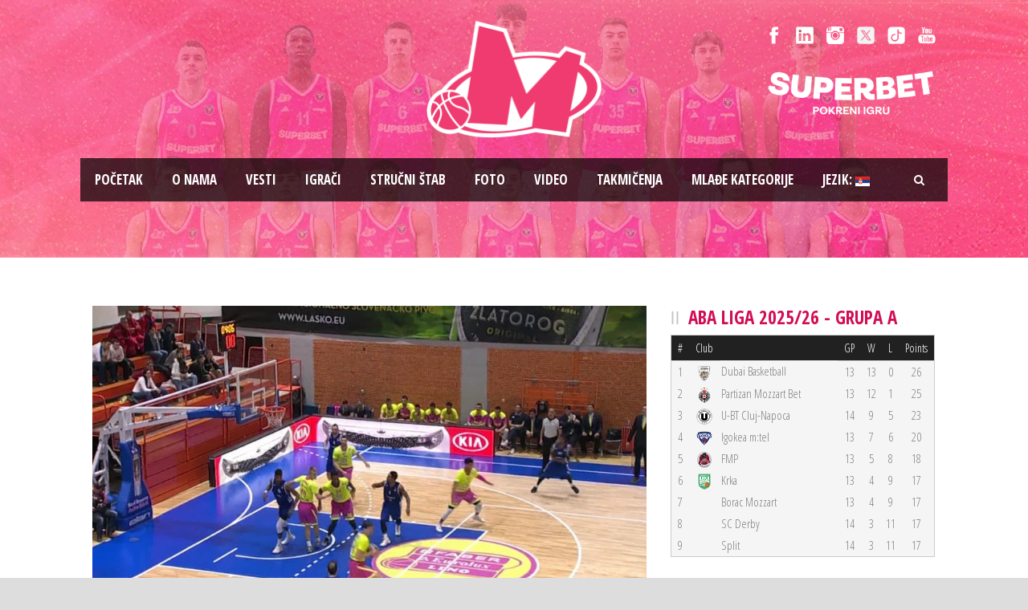

--- FILE ---
content_type: text/html; charset=UTF-8
request_url: https://www.bcmegabasket.net/2016/11/19/aba-liga-201617-highlights-round-10-mega-leks-mornar-19-11-2016/
body_size: 11654
content:
<!DOCTYPE html>
<!--[if IE 7]><html class="ie ie7 ltie8 ltie9"  prefix="og: http://ogp.me/ns#"><![endif]-->
<!--[if IE 8]><html class="ie ie8 ltie9"  prefix="og: http://ogp.me/ns#"><![endif]-->
<!--[if !(IE 7) | !(IE 8)  ]><!-->
<html  prefix="og: http://ogp.me/ns#">
<!--<![endif]-->

<head>
	<meta charset="UTF-8" />
	<meta name="viewport" content="initial-scale = 1.0" />	<title>Košarkaški klub Mega Superbet   &raquo; ABA Liga 2016/17 highlights, Round 10: Mega Leks &#8211; Mornar (19.11.2016)</title>
	<link rel="pingback" href="https://www.bcmegabasket.net/2016/11/19/aba-liga-201617-highlights-round-10-mega-leks-mornar-19-11-2016/" />
	
	<meta name='robots' content='max-image-preview:large' />
	<style>img:is([sizes="auto" i], [sizes^="auto," i]) { contain-intrinsic-size: 3000px 1500px }</style>
	<link rel='dns-prefetch' href='//fonts.googleapis.com' />
<link rel="alternate" type="application/rss+xml" title="Košarkaški klub Mega Superbet &raquo; dovod" href="https://www.bcmegabasket.net/feed/" />
<script type="text/javascript">
/* <![CDATA[ */
window._wpemojiSettings = {"baseUrl":"https:\/\/s.w.org\/images\/core\/emoji\/15.0.3\/72x72\/","ext":".png","svgUrl":"https:\/\/s.w.org\/images\/core\/emoji\/15.0.3\/svg\/","svgExt":".svg","source":{"concatemoji":"https:\/\/www.bcmegabasket.net\/wp-includes\/js\/wp-emoji-release.min.js?ver=6.7.4"}};
/*! This file is auto-generated */
!function(i,n){var o,s,e;function c(e){try{var t={supportTests:e,timestamp:(new Date).valueOf()};sessionStorage.setItem(o,JSON.stringify(t))}catch(e){}}function p(e,t,n){e.clearRect(0,0,e.canvas.width,e.canvas.height),e.fillText(t,0,0);var t=new Uint32Array(e.getImageData(0,0,e.canvas.width,e.canvas.height).data),r=(e.clearRect(0,0,e.canvas.width,e.canvas.height),e.fillText(n,0,0),new Uint32Array(e.getImageData(0,0,e.canvas.width,e.canvas.height).data));return t.every(function(e,t){return e===r[t]})}function u(e,t,n){switch(t){case"flag":return n(e,"\ud83c\udff3\ufe0f\u200d\u26a7\ufe0f","\ud83c\udff3\ufe0f\u200b\u26a7\ufe0f")?!1:!n(e,"\ud83c\uddfa\ud83c\uddf3","\ud83c\uddfa\u200b\ud83c\uddf3")&&!n(e,"\ud83c\udff4\udb40\udc67\udb40\udc62\udb40\udc65\udb40\udc6e\udb40\udc67\udb40\udc7f","\ud83c\udff4\u200b\udb40\udc67\u200b\udb40\udc62\u200b\udb40\udc65\u200b\udb40\udc6e\u200b\udb40\udc67\u200b\udb40\udc7f");case"emoji":return!n(e,"\ud83d\udc26\u200d\u2b1b","\ud83d\udc26\u200b\u2b1b")}return!1}function f(e,t,n){var r="undefined"!=typeof WorkerGlobalScope&&self instanceof WorkerGlobalScope?new OffscreenCanvas(300,150):i.createElement("canvas"),a=r.getContext("2d",{willReadFrequently:!0}),o=(a.textBaseline="top",a.font="600 32px Arial",{});return e.forEach(function(e){o[e]=t(a,e,n)}),o}function t(e){var t=i.createElement("script");t.src=e,t.defer=!0,i.head.appendChild(t)}"undefined"!=typeof Promise&&(o="wpEmojiSettingsSupports",s=["flag","emoji"],n.supports={everything:!0,everythingExceptFlag:!0},e=new Promise(function(e){i.addEventListener("DOMContentLoaded",e,{once:!0})}),new Promise(function(t){var n=function(){try{var e=JSON.parse(sessionStorage.getItem(o));if("object"==typeof e&&"number"==typeof e.timestamp&&(new Date).valueOf()<e.timestamp+604800&&"object"==typeof e.supportTests)return e.supportTests}catch(e){}return null}();if(!n){if("undefined"!=typeof Worker&&"undefined"!=typeof OffscreenCanvas&&"undefined"!=typeof URL&&URL.createObjectURL&&"undefined"!=typeof Blob)try{var e="postMessage("+f.toString()+"("+[JSON.stringify(s),u.toString(),p.toString()].join(",")+"));",r=new Blob([e],{type:"text/javascript"}),a=new Worker(URL.createObjectURL(r),{name:"wpTestEmojiSupports"});return void(a.onmessage=function(e){c(n=e.data),a.terminate(),t(n)})}catch(e){}c(n=f(s,u,p))}t(n)}).then(function(e){for(var t in e)n.supports[t]=e[t],n.supports.everything=n.supports.everything&&n.supports[t],"flag"!==t&&(n.supports.everythingExceptFlag=n.supports.everythingExceptFlag&&n.supports[t]);n.supports.everythingExceptFlag=n.supports.everythingExceptFlag&&!n.supports.flag,n.DOMReady=!1,n.readyCallback=function(){n.DOMReady=!0}}).then(function(){return e}).then(function(){var e;n.supports.everything||(n.readyCallback(),(e=n.source||{}).concatemoji?t(e.concatemoji):e.wpemoji&&e.twemoji&&(t(e.twemoji),t(e.wpemoji)))}))}((window,document),window._wpemojiSettings);
/* ]]> */
</script>
<style id='wp-emoji-styles-inline-css' type='text/css'>

	img.wp-smiley, img.emoji {
		display: inline !important;
		border: none !important;
		box-shadow: none !important;
		height: 1em !important;
		width: 1em !important;
		margin: 0 0.07em !important;
		vertical-align: -0.1em !important;
		background: none !important;
		padding: 0 !important;
	}
</style>
<link rel='stylesheet' id='wp-block-library-css' href='https://www.bcmegabasket.net/wp-includes/css/dist/block-library/style.min.css?ver=6.7.4' type='text/css' media='all' />
<style id='classic-theme-styles-inline-css' type='text/css'>
/*! This file is auto-generated */
.wp-block-button__link{color:#fff;background-color:#32373c;border-radius:9999px;box-shadow:none;text-decoration:none;padding:calc(.667em + 2px) calc(1.333em + 2px);font-size:1.125em}.wp-block-file__button{background:#32373c;color:#fff;text-decoration:none}
</style>
<style id='global-styles-inline-css' type='text/css'>
:root{--wp--preset--aspect-ratio--square: 1;--wp--preset--aspect-ratio--4-3: 4/3;--wp--preset--aspect-ratio--3-4: 3/4;--wp--preset--aspect-ratio--3-2: 3/2;--wp--preset--aspect-ratio--2-3: 2/3;--wp--preset--aspect-ratio--16-9: 16/9;--wp--preset--aspect-ratio--9-16: 9/16;--wp--preset--color--black: #000000;--wp--preset--color--cyan-bluish-gray: #abb8c3;--wp--preset--color--white: #ffffff;--wp--preset--color--pale-pink: #f78da7;--wp--preset--color--vivid-red: #cf2e2e;--wp--preset--color--luminous-vivid-orange: #ff6900;--wp--preset--color--luminous-vivid-amber: #fcb900;--wp--preset--color--light-green-cyan: #7bdcb5;--wp--preset--color--vivid-green-cyan: #00d084;--wp--preset--color--pale-cyan-blue: #8ed1fc;--wp--preset--color--vivid-cyan-blue: #0693e3;--wp--preset--color--vivid-purple: #9b51e0;--wp--preset--gradient--vivid-cyan-blue-to-vivid-purple: linear-gradient(135deg,rgba(6,147,227,1) 0%,rgb(155,81,224) 100%);--wp--preset--gradient--light-green-cyan-to-vivid-green-cyan: linear-gradient(135deg,rgb(122,220,180) 0%,rgb(0,208,130) 100%);--wp--preset--gradient--luminous-vivid-amber-to-luminous-vivid-orange: linear-gradient(135deg,rgba(252,185,0,1) 0%,rgba(255,105,0,1) 100%);--wp--preset--gradient--luminous-vivid-orange-to-vivid-red: linear-gradient(135deg,rgba(255,105,0,1) 0%,rgb(207,46,46) 100%);--wp--preset--gradient--very-light-gray-to-cyan-bluish-gray: linear-gradient(135deg,rgb(238,238,238) 0%,rgb(169,184,195) 100%);--wp--preset--gradient--cool-to-warm-spectrum: linear-gradient(135deg,rgb(74,234,220) 0%,rgb(151,120,209) 20%,rgb(207,42,186) 40%,rgb(238,44,130) 60%,rgb(251,105,98) 80%,rgb(254,248,76) 100%);--wp--preset--gradient--blush-light-purple: linear-gradient(135deg,rgb(255,206,236) 0%,rgb(152,150,240) 100%);--wp--preset--gradient--blush-bordeaux: linear-gradient(135deg,rgb(254,205,165) 0%,rgb(254,45,45) 50%,rgb(107,0,62) 100%);--wp--preset--gradient--luminous-dusk: linear-gradient(135deg,rgb(255,203,112) 0%,rgb(199,81,192) 50%,rgb(65,88,208) 100%);--wp--preset--gradient--pale-ocean: linear-gradient(135deg,rgb(255,245,203) 0%,rgb(182,227,212) 50%,rgb(51,167,181) 100%);--wp--preset--gradient--electric-grass: linear-gradient(135deg,rgb(202,248,128) 0%,rgb(113,206,126) 100%);--wp--preset--gradient--midnight: linear-gradient(135deg,rgb(2,3,129) 0%,rgb(40,116,252) 100%);--wp--preset--font-size--small: 13px;--wp--preset--font-size--medium: 20px;--wp--preset--font-size--large: 36px;--wp--preset--font-size--x-large: 42px;--wp--preset--spacing--20: 0.44rem;--wp--preset--spacing--30: 0.67rem;--wp--preset--spacing--40: 1rem;--wp--preset--spacing--50: 1.5rem;--wp--preset--spacing--60: 2.25rem;--wp--preset--spacing--70: 3.38rem;--wp--preset--spacing--80: 5.06rem;--wp--preset--shadow--natural: 6px 6px 9px rgba(0, 0, 0, 0.2);--wp--preset--shadow--deep: 12px 12px 50px rgba(0, 0, 0, 0.4);--wp--preset--shadow--sharp: 6px 6px 0px rgba(0, 0, 0, 0.2);--wp--preset--shadow--outlined: 6px 6px 0px -3px rgba(255, 255, 255, 1), 6px 6px rgba(0, 0, 0, 1);--wp--preset--shadow--crisp: 6px 6px 0px rgba(0, 0, 0, 1);}:where(.is-layout-flex){gap: 0.5em;}:where(.is-layout-grid){gap: 0.5em;}body .is-layout-flex{display: flex;}.is-layout-flex{flex-wrap: wrap;align-items: center;}.is-layout-flex > :is(*, div){margin: 0;}body .is-layout-grid{display: grid;}.is-layout-grid > :is(*, div){margin: 0;}:where(.wp-block-columns.is-layout-flex){gap: 2em;}:where(.wp-block-columns.is-layout-grid){gap: 2em;}:where(.wp-block-post-template.is-layout-flex){gap: 1.25em;}:where(.wp-block-post-template.is-layout-grid){gap: 1.25em;}.has-black-color{color: var(--wp--preset--color--black) !important;}.has-cyan-bluish-gray-color{color: var(--wp--preset--color--cyan-bluish-gray) !important;}.has-white-color{color: var(--wp--preset--color--white) !important;}.has-pale-pink-color{color: var(--wp--preset--color--pale-pink) !important;}.has-vivid-red-color{color: var(--wp--preset--color--vivid-red) !important;}.has-luminous-vivid-orange-color{color: var(--wp--preset--color--luminous-vivid-orange) !important;}.has-luminous-vivid-amber-color{color: var(--wp--preset--color--luminous-vivid-amber) !important;}.has-light-green-cyan-color{color: var(--wp--preset--color--light-green-cyan) !important;}.has-vivid-green-cyan-color{color: var(--wp--preset--color--vivid-green-cyan) !important;}.has-pale-cyan-blue-color{color: var(--wp--preset--color--pale-cyan-blue) !important;}.has-vivid-cyan-blue-color{color: var(--wp--preset--color--vivid-cyan-blue) !important;}.has-vivid-purple-color{color: var(--wp--preset--color--vivid-purple) !important;}.has-black-background-color{background-color: var(--wp--preset--color--black) !important;}.has-cyan-bluish-gray-background-color{background-color: var(--wp--preset--color--cyan-bluish-gray) !important;}.has-white-background-color{background-color: var(--wp--preset--color--white) !important;}.has-pale-pink-background-color{background-color: var(--wp--preset--color--pale-pink) !important;}.has-vivid-red-background-color{background-color: var(--wp--preset--color--vivid-red) !important;}.has-luminous-vivid-orange-background-color{background-color: var(--wp--preset--color--luminous-vivid-orange) !important;}.has-luminous-vivid-amber-background-color{background-color: var(--wp--preset--color--luminous-vivid-amber) !important;}.has-light-green-cyan-background-color{background-color: var(--wp--preset--color--light-green-cyan) !important;}.has-vivid-green-cyan-background-color{background-color: var(--wp--preset--color--vivid-green-cyan) !important;}.has-pale-cyan-blue-background-color{background-color: var(--wp--preset--color--pale-cyan-blue) !important;}.has-vivid-cyan-blue-background-color{background-color: var(--wp--preset--color--vivid-cyan-blue) !important;}.has-vivid-purple-background-color{background-color: var(--wp--preset--color--vivid-purple) !important;}.has-black-border-color{border-color: var(--wp--preset--color--black) !important;}.has-cyan-bluish-gray-border-color{border-color: var(--wp--preset--color--cyan-bluish-gray) !important;}.has-white-border-color{border-color: var(--wp--preset--color--white) !important;}.has-pale-pink-border-color{border-color: var(--wp--preset--color--pale-pink) !important;}.has-vivid-red-border-color{border-color: var(--wp--preset--color--vivid-red) !important;}.has-luminous-vivid-orange-border-color{border-color: var(--wp--preset--color--luminous-vivid-orange) !important;}.has-luminous-vivid-amber-border-color{border-color: var(--wp--preset--color--luminous-vivid-amber) !important;}.has-light-green-cyan-border-color{border-color: var(--wp--preset--color--light-green-cyan) !important;}.has-vivid-green-cyan-border-color{border-color: var(--wp--preset--color--vivid-green-cyan) !important;}.has-pale-cyan-blue-border-color{border-color: var(--wp--preset--color--pale-cyan-blue) !important;}.has-vivid-cyan-blue-border-color{border-color: var(--wp--preset--color--vivid-cyan-blue) !important;}.has-vivid-purple-border-color{border-color: var(--wp--preset--color--vivid-purple) !important;}.has-vivid-cyan-blue-to-vivid-purple-gradient-background{background: var(--wp--preset--gradient--vivid-cyan-blue-to-vivid-purple) !important;}.has-light-green-cyan-to-vivid-green-cyan-gradient-background{background: var(--wp--preset--gradient--light-green-cyan-to-vivid-green-cyan) !important;}.has-luminous-vivid-amber-to-luminous-vivid-orange-gradient-background{background: var(--wp--preset--gradient--luminous-vivid-amber-to-luminous-vivid-orange) !important;}.has-luminous-vivid-orange-to-vivid-red-gradient-background{background: var(--wp--preset--gradient--luminous-vivid-orange-to-vivid-red) !important;}.has-very-light-gray-to-cyan-bluish-gray-gradient-background{background: var(--wp--preset--gradient--very-light-gray-to-cyan-bluish-gray) !important;}.has-cool-to-warm-spectrum-gradient-background{background: var(--wp--preset--gradient--cool-to-warm-spectrum) !important;}.has-blush-light-purple-gradient-background{background: var(--wp--preset--gradient--blush-light-purple) !important;}.has-blush-bordeaux-gradient-background{background: var(--wp--preset--gradient--blush-bordeaux) !important;}.has-luminous-dusk-gradient-background{background: var(--wp--preset--gradient--luminous-dusk) !important;}.has-pale-ocean-gradient-background{background: var(--wp--preset--gradient--pale-ocean) !important;}.has-electric-grass-gradient-background{background: var(--wp--preset--gradient--electric-grass) !important;}.has-midnight-gradient-background{background: var(--wp--preset--gradient--midnight) !important;}.has-small-font-size{font-size: var(--wp--preset--font-size--small) !important;}.has-medium-font-size{font-size: var(--wp--preset--font-size--medium) !important;}.has-large-font-size{font-size: var(--wp--preset--font-size--large) !important;}.has-x-large-font-size{font-size: var(--wp--preset--font-size--x-large) !important;}
:where(.wp-block-post-template.is-layout-flex){gap: 1.25em;}:where(.wp-block-post-template.is-layout-grid){gap: 1.25em;}
:where(.wp-block-columns.is-layout-flex){gap: 2em;}:where(.wp-block-columns.is-layout-grid){gap: 2em;}
:root :where(.wp-block-pullquote){font-size: 1.5em;line-height: 1.6;}
</style>
<link rel='stylesheet' id='ctf_styles-css' href='https://www.bcmegabasket.net/wp-content/plugins/custom-twitter-feeds/css/ctf-styles.min.css?ver=2.3.1' type='text/css' media='all' />
<link rel='stylesheet' id='rotatingtweets-css' href='https://www.bcmegabasket.net/wp-content/plugins/rotatingtweets/css/style.css?ver=6.7.4' type='text/css' media='all' />
<link rel='stylesheet' id='style-css' href='https://www.bcmegabasket.net/wp-content/themes/realsoccer/style.css?ver=6.7.4' type='text/css' media='all' />
<link rel='stylesheet' id='Open-Sans-Condensed-google-font-css' href='https://fonts.googleapis.com/css?family=Open+Sans+Condensed%3A300%2C300italic%2C700&#038;subset=greek%2Ccyrillic-ext%2Ccyrillic%2Clatin%2Clatin-ext%2Cvietnamese%2Cgreek-ext&#038;ver=6.7.4' type='text/css' media='all' />
<link rel='stylesheet' id='Open-Sans-google-font-css' href='https://fonts.googleapis.com/css?family=Open+Sans%3A300%2C300italic%2Cregular%2Citalic%2C600%2C600italic%2C700%2C700italic%2C800%2C800italic&#038;subset=greek%2Ccyrillic-ext%2Ccyrillic%2Clatin%2Clatin-ext%2Cvietnamese%2Cgreek-ext&#038;ver=6.7.4' type='text/css' media='all' />
<link rel='stylesheet' id='superfish-css' href='https://www.bcmegabasket.net/wp-content/themes/realsoccer/plugins/superfish/css/superfish.css?ver=6.7.4' type='text/css' media='all' />
<link rel='stylesheet' id='dlmenu-css' href='https://www.bcmegabasket.net/wp-content/themes/realsoccer/plugins/dl-menu/component.css?ver=6.7.4' type='text/css' media='all' />
<link rel='stylesheet' id='font-awesome-css' href='https://www.bcmegabasket.net/wp-content/themes/realsoccer/plugins/font-awesome/css/font-awesome.min.css?ver=6.7.4' type='text/css' media='all' />
<!--[if lt IE 8]>
<link rel='stylesheet' id='font-awesome-ie7-css' href='https://www.bcmegabasket.net/wp-content/themes/realsoccer/plugins/font-awesome/css/font-awesome-ie7.min.css?ver=6.7.4' type='text/css' media='all' />
<![endif]-->
<link rel='stylesheet' id='style-responsive-css' href='https://www.bcmegabasket.net/wp-content/themes/realsoccer/stylesheet/style-responsive.css?ver=6.7.4' type='text/css' media='all' />
<link rel='stylesheet' id='style-custom-css' href='https://www.bcmegabasket.net/wp-content/themes/realsoccer/stylesheet/style-custom.css?ver=6.7.4' type='text/css' media='all' />
<link rel='stylesheet' id='tablepress-default-css' href='https://www.bcmegabasket.net/wp-content/plugins/tablepress/css/build/default.css?ver=3.2.5' type='text/css' media='all' />
<link rel='stylesheet' id='ms-main-css' href='https://www.bcmegabasket.net/wp-content/plugins/masterslider/public/assets/css/masterslider.main.css?ver=3.2.11' type='text/css' media='all' />
<link rel='stylesheet' id='ms-custom-css' href='https://www.bcmegabasket.net/wp-content/uploads/masterslider/custom.css?ver=5.3' type='text/css' media='all' />
<script type="text/javascript" src="https://www.bcmegabasket.net/wp-includes/js/jquery/jquery.min.js?ver=3.7.1" id="jquery-core-js"></script>
<link rel="https://api.w.org/" href="https://www.bcmegabasket.net/wp-json/" /><link rel="alternate" title="JSON" type="application/json" href="https://www.bcmegabasket.net/wp-json/wp/v2/posts/18371" /><link rel="EditURI" type="application/rsd+xml" title="RSD" href="https://www.bcmegabasket.net/xmlrpc.php?rsd" />
<meta name="generator" content="WordPress 6.7.4" />
<link rel="canonical" href="https://www.bcmegabasket.net/2016/11/19/aba-liga-201617-highlights-round-10-mega-leks-mornar-19-11-2016/" />
<link rel='shortlink' href='https://www.bcmegabasket.net/?p=18371' />
<link rel="alternate" title="oEmbed (JSON)" type="application/json+oembed" href="https://www.bcmegabasket.net/wp-json/oembed/1.0/embed?url=https%3A%2F%2Fwww.bcmegabasket.net%2F2016%2F11%2F19%2Faba-liga-201617-highlights-round-10-mega-leks-mornar-19-11-2016%2F" />
<link rel="alternate" title="oEmbed (XML)" type="text/xml+oembed" href="https://www.bcmegabasket.net/wp-json/oembed/1.0/embed?url=https%3A%2F%2Fwww.bcmegabasket.net%2F2016%2F11%2F19%2Faba-liga-201617-highlights-round-10-mega-leks-mornar-19-11-2016%2F&#038;format=xml" />
<script>var ms_grabbing_curosr='https://www.bcmegabasket.net/wp-content/plugins/masterslider/public/assets/css/common/grabbing.cur',ms_grab_curosr='https://www.bcmegabasket.net/wp-content/plugins/masterslider/public/assets/css/common/grab.cur';</script>
<meta name="generator" content="MasterSlider 3.2.11 - Responsive Touch Image Slider" />

<!-- Open Graph Meta Data by WP-Open-Graph plugin-->
<meta property="og:site_name" content="Košarkaški klub Mega Superbet" />
<meta property="og:locale" content="sr_rs" />
<meta property="og:type" content="article" />
<meta property="og:image:width" content="1280" />
<meta property="og:image:height" content="720" />
<meta property="og:image" content="https://www.bcmegabasket.net/wp-content/uploads/2016/11/maxresdefault-5-1.jpg" />
<meta property="og:title" content="ABA Liga 2016/17 highlights, Round 10: Mega Leks &#8211; Mornar (19.11.2016)" />
<meta property="og:url" content="https://www.bcmegabasket.net/2016/11/19/aba-liga-201617-highlights-round-10-mega-leks-mornar-19-11-2016/" />
<meta property="og:description" content="" />
<meta prefix="fb: http://ogp.me/ns/fb#" property="fb:app_id" content="1022190398173361" />
<!-- /Open Graph Meta Data -->
<style type="text/css">
.qtranxs_flag_sr {background-image: url(https://www.bcmegabasket.net/wp-content/plugins/qtranslate-x/flags/); background-repeat: no-repeat;}
.qtranxs_flag_en {background-image: url(https://www.bcmegabasket.net/wp-content/plugins/qtranslate-x/flags/gb.png); background-repeat: no-repeat;}
</style>
<link hreflang="sr" href="https://www.bcmegabasket.net/sr/2016/11/19/aba-liga-201617-highlights-round-10-mega-leks-mornar-19-11-2016/" rel="alternate" />
<link hreflang="en" href="https://www.bcmegabasket.net/en/2016/11/19/aba-liga-201617-highlights-round-10-mega-leks-mornar-19-11-2016/" rel="alternate" />
<link hreflang="x-default" href="https://www.bcmegabasket.net/2016/11/19/aba-liga-201617-highlights-round-10-mega-leks-mornar-19-11-2016/" rel="alternate" />
<meta name="generator" content="qTranslate-X 3.4.6.8" />
<!-- load the script for older ie version -->
<!--[if lt IE 9]>
<script src="https://www.bcmegabasket.net/wp-content/themes/realsoccer/javascript/html5.js" type="text/javascript"></script>
<script src="https://www.bcmegabasket.net/wp-content/themes/realsoccer/plugins/easy-pie-chart/excanvas.js" type="text/javascript"></script>
<![endif]-->

<!-- Dynamic Widgets by QURL loaded - http://www.dynamic-widgets.com //-->
<link rel="icon" href="https://www.bcmegabasket.net/wp-content/uploads/2021/07/cropped-mega-bemax-logo-512-32x32.png" sizes="32x32" />
<link rel="icon" href="https://www.bcmegabasket.net/wp-content/uploads/2021/07/cropped-mega-bemax-logo-512-192x192.png" sizes="192x192" />
<link rel="apple-touch-icon" href="https://www.bcmegabasket.net/wp-content/uploads/2021/07/cropped-mega-bemax-logo-512-180x180.png" />
<meta name="msapplication-TileImage" content="https://www.bcmegabasket.net/wp-content/uploads/2021/07/cropped-mega-bemax-logo-512-270x270.png" />
</head>

<body class="post-template-default single single-post postid-18371 single-format-standard _masterslider _msp_version_3.2.11">
<div id="fb-root"></div>
<script async defer crossorigin="anonymous" src="https://connect.facebook.net/sr_RS/sdk.js#xfbml=1&version=v8.0&appId=1022190398173361&autoLogAppEvents=1" nonce="E8iGBOTy"></script>
<div class="body-wrapper  float-menu realsoccer-header-style-1" data-home="https://www.bcmegabasket.net" >
		<header class="gdlr-header-wrapper "  >
		<!-- top navigation -->
				<div class="top-navigation-wrapper">
			<div class="top-navigation-container container">
				<div class="top-navigation-left">
					<div class="top-navigation-left-text">
										</div>
				</div>
				<div class="top-navigation-right">
					<div class="top-social-wrapper">
						<div class="social-icon">
<a href="https://www.facebook.com/KKMegaBasket" target="_blank" >
<img width="32" height="32" src="https://www.bcmegabasket.net/wp-content/themes/realsoccer/images/light/social-icon/facebook.png" alt="Facebook" />
</a>
</div>
<div class="social-icon">
<a href="https://www.linkedin.com/company/košarkaški-klub-mega-basketball-club-mega" target="_blank" >
<img width="32" height="32" src="https://www.bcmegabasket.net/wp-content/themes/realsoccer/images/light/social-icon/linkedin.png" alt="Linkedin" />
</a>
</div>
<div class="social-icon">
<a href="https://www.instagram.com/bcmegabasket/" target="_blank" >
<img width="32" height="32" src="https://www.bcmegabasket.net/wp-content/themes/realsoccer/images/light/social-icon/tumblr.png" alt="Tumblr" />
</a>
</div>
<div class="social-icon">
<a href="https://x.com/KKMegaBasket" target="_blank" >
<img width="32" height="32" src="https://www.bcmegabasket.net/wp-content/themes/realsoccer/images/light/social-icon/twitter.png" alt="Twitter" />
</a>
</div>
<div class="social-icon">
<a href="https://www.tiktok.com/@bcmegabasket" target="_blank" >
<img width="32" height="32" src="https://www.bcmegabasket.net/wp-content/themes/realsoccer/images/light/social-icon/tiktok.png" alt="Tiktok" />
</a>
</div>
<div class="social-icon">
<a href="https://www.youtube.com/c/KKMegaBasket/" target="_blank" >
<img width="32" height="32" src="https://www.bcmegabasket.net/wp-content/themes/realsoccer/images/light/social-icon/youtube.png" alt="Youtube" />
</a>
</div>
<div class="clear"></div>					</div>	
					<div class="top-league-wrapper">
						<!--<div class="league-icon"><a target="_blank" href="http://www.championsleague.basketball/"><img width="" height="" alt="BCL" src="https://www.bcmegabasket.net/wp-content/uploads/2016/08/BCL_Logo_1Col_RGB_Navy_Small-2.png"></a></div>
						<div class="league-icon"><a target="_blank" href="https://www.aba-liga.com/"><img width="" height="" alt="ABA" src="https://www.bcmegabasket.net/wp-content/uploads/2021/09/ADMIRAL_BET_ABA_LIGA_LOGO_HORIZONTAL_DARK.png"></a></div>
						<div class="league-icon"><a target="_blank" href="https://www.kls.rs/"><img width="" height="" alt="KLS" src="https://www.bcmegabasket.net/wp-content/uploads/2018/04/kls-logo-s.png"></a></div>-->
						
					<a href="https://superbet.rs/?utm_source=mega&utm_medium=organic&utm_campaign=spo-brn-awr-ext-mega-gen-all-sup" target="_blank"><img src="https://www.bcmegabasket.net/wp-content/uploads/2025/01/superbet-01.png" title="Superbet"  alt="Superbet" style="width:210px;height:auto !important;" /></a>						
						
					</div>					
				</div>
				<div class="clear"></div>
			</div>
		</div>
				
		<!-- logo -->
		<div class="gdlr-header-inner">
			<div class="gdlr-header-container container">
				<!-- logo -->
				<div class="gdlr-logo">
					<a href="https://www.bcmegabasket.net" >
						<img src="https://www.bcmegabasket.net/wp-content/uploads/2024/06/mega-pink-outline.png" alt="" width="502" height="336" />						
					</a>
					<div class="gdlr-responsive-navigation dl-menuwrapper" id="gdlr-responsive-navigation" ><button class="dl-trigger">Open Menu</button><ul id="menu-main-menu" class="dl-menu gdlr-main-mobile-menu"><li id="menu-item-3543" class="menu-item menu-item-type-post_type menu-item-object-page menu-item-home menu-item-3543"><a href="https://www.bcmegabasket.net/">Pоčetak</a></li>
<li id="menu-item-6400" class="menu-item menu-item-type-post_type menu-item-object-page menu-item-6400"><a href="https://www.bcmegabasket.net/o-nama/">O nama</a></li>
<li id="menu-item-78258" class="menu-item menu-item-type-taxonomy menu-item-object-category menu-item-has-children menu-item-78258"><a href="https://www.bcmegabasket.net/category/vesti/2025-2026/">Vesti</a>
<ul class="dl-submenu">
	<li id="menu-item-68013" class="menu-item menu-item-type-post_type menu-item-object-page menu-item-68013"><a href="https://www.bcmegabasket.net/vesti/arhiva/">Arhiva vesti</a></li>
</ul>
</li>
<li id="menu-item-26021" class="menu-item menu-item-type-post_type menu-item-object-page menu-item-26021"><a href="https://www.bcmegabasket.net/igraci/">Igrači</a></li>
<li id="menu-item-78305" class="menu-item menu-item-type-post_type menu-item-object-page menu-item-78305"><a href="https://www.bcmegabasket.net/strucni-stab/strucni-stab-2025-2026/">Stručni štab</a></li>
<li id="menu-item-78273" class="menu-item menu-item-type-post_type menu-item-object-page menu-item-has-children menu-item-78273"><a href="https://www.bcmegabasket.net/galerija/galerija-2025-2026/">Foto</a>
<ul class="dl-submenu">
	<li id="menu-item-68026" class="menu-item menu-item-type-post_type menu-item-object-page menu-item-68026"><a href="https://www.bcmegabasket.net/galerija/foto-arhiva/">Foto arhiva</a></li>
</ul>
</li>
<li id="menu-item-9919" class="menu-item menu-item-type-post_type menu-item-object-page menu-item-9919"><a href="https://www.bcmegabasket.net/video/">Video</a></li>
<li id="menu-item-78431" class="menu-item menu-item-type-post_type menu-item-object-page menu-item-has-children menu-item-78431"><a href="https://www.bcmegabasket.net/aba-liga/aba-liga-2026-2026/">Takmičenja</a>
<ul class="dl-submenu">
	<li id="menu-item-78432" class="menu-item menu-item-type-post_type menu-item-object-page menu-item-78432"><a href="https://www.bcmegabasket.net/aba-liga/aba-liga-2026-2026/">ABA Liga 2025/2026</a></li>
	<li id="menu-item-79460" class="menu-item menu-item-type-post_type menu-item-object-page menu-item-79460"><a href="https://www.bcmegabasket.net/winline-basket-cup-2025-2026/">Winline Basket Cup 2025/2026</a></li>
</ul>
</li>
<li id="menu-item-28474" class="menu-item menu-item-type-post_type menu-item-object-page menu-item-has-children menu-item-28474"><a href="https://www.bcmegabasket.net/mladje-kategorije/">Mlađe kategorije</a>
<ul class="dl-submenu">
	<li id="menu-item-28442" class="menu-item menu-item-type-post_type menu-item-object-page menu-item-28442"><a href="https://www.bcmegabasket.net/mladje-kategorije/o-nama/">O nama</a></li>
	<li id="menu-item-28446" class="menu-item menu-item-type-post_type menu-item-object-page menu-item-28446"><a href="https://www.bcmegabasket.net/mladje-kategorije/vesti/">Vesti</a></li>
</ul>
</li>
<li id="menu-item-31124" class="qtranxs-lang-menu qtranxs-lang-menu-sr menu-item menu-item-type-custom menu-item-object-custom menu-item-has-children menu-item-31124"><a href="#" title="Srpski">Jezik:&nbsp;<img src="https://www.bcmegabasket.net/wp-content/plugins/qtranslate-x/flags/rs.png" alt="Srpski" /></a>
<ul class="dl-submenu">
	<li id="menu-item-79461" class="qtranxs-lang-menu-item qtranxs-lang-menu-item-sr menu-item menu-item-type-custom menu-item-object-custom menu-item-79461"><a href="https://www.bcmegabasket.net/sr/2016/11/19/aba-liga-201617-highlights-round-10-mega-leks-mornar-19-11-2016/" title="Srpski"><img src="https://www.bcmegabasket.net/wp-content/plugins/qtranslate-x/flags/rs.png" alt="Srpski" />&nbsp;Srpski</a></li>
	<li id="menu-item-79462" class="qtranxs-lang-menu-item qtranxs-lang-menu-item-en menu-item menu-item-type-custom menu-item-object-custom menu-item-79462"><a href="https://www.bcmegabasket.net/en/2016/11/19/aba-liga-201617-highlights-round-10-mega-leks-mornar-19-11-2016/" title="English"><img src="https://www.bcmegabasket.net/wp-content/plugins/qtranslate-x/flags/gb.png" alt="English" />&nbsp;English</a></li>
</ul>
</li>
</ul></div>						
				</div>
				
				<!-- navigation -->
				<div class="gdlr-navigation-wrapper"><div class="gdlr-navigation-container container"><nav class="gdlr-navigation" id="gdlr-main-navigation" role="navigation"><ul id="menu-main-menu-1" class="sf-menu gdlr-main-menu"><li  class="menu-item menu-item-type-post_type menu-item-object-page menu-item-home menu-item-3543menu-item menu-item-type-post_type menu-item-object-page menu-item-home menu-item-3543 gdlr-normal-menu"><a href="https://www.bcmegabasket.net/">Pоčetak</a></li>
<li  class="menu-item menu-item-type-post_type menu-item-object-page menu-item-6400menu-item menu-item-type-post_type menu-item-object-page menu-item-6400 gdlr-normal-menu"><a href="https://www.bcmegabasket.net/o-nama/">O nama</a></li>
<li  class="menu-item menu-item-type-taxonomy menu-item-object-category menu-item-has-children menu-item-78258menu-item menu-item-type-taxonomy menu-item-object-category menu-item-has-children menu-item-78258 gdlr-normal-menu"><a href="https://www.bcmegabasket.net/category/vesti/2025-2026/">Vesti</a>
<ul class="sub-menu">
	<li  class="menu-item menu-item-type-post_type menu-item-object-page menu-item-68013"><a href="https://www.bcmegabasket.net/vesti/arhiva/">Arhiva vesti</a></li>
</ul>
</li>
<li  class="menu-item menu-item-type-post_type menu-item-object-page menu-item-26021menu-item menu-item-type-post_type menu-item-object-page menu-item-26021 gdlr-normal-menu"><a href="https://www.bcmegabasket.net/igraci/">Igrači</a></li>
<li  class="menu-item menu-item-type-post_type menu-item-object-page menu-item-78305menu-item menu-item-type-post_type menu-item-object-page menu-item-78305 gdlr-normal-menu"><a href="https://www.bcmegabasket.net/strucni-stab/strucni-stab-2025-2026/">Stručni štab</a></li>
<li  class="menu-item menu-item-type-post_type menu-item-object-page menu-item-has-children menu-item-78273menu-item menu-item-type-post_type menu-item-object-page menu-item-has-children menu-item-78273 gdlr-normal-menu"><a href="https://www.bcmegabasket.net/galerija/galerija-2025-2026/">Foto</a>
<ul class="sub-menu">
	<li  class="menu-item menu-item-type-post_type menu-item-object-page menu-item-68026"><a href="https://www.bcmegabasket.net/galerija/foto-arhiva/">Foto arhiva</a></li>
</ul>
</li>
<li  class="menu-item menu-item-type-post_type menu-item-object-page menu-item-9919menu-item menu-item-type-post_type menu-item-object-page menu-item-9919 gdlr-normal-menu"><a href="https://www.bcmegabasket.net/video/">Video</a></li>
<li  class="menu-item menu-item-type-post_type menu-item-object-page menu-item-has-children menu-item-78431menu-item menu-item-type-post_type menu-item-object-page menu-item-has-children menu-item-78431 gdlr-normal-menu"><a href="https://www.bcmegabasket.net/aba-liga/aba-liga-2026-2026/">Takmičenja</a>
<ul class="sub-menu">
	<li  class="menu-item menu-item-type-post_type menu-item-object-page menu-item-78432"><a href="https://www.bcmegabasket.net/aba-liga/aba-liga-2026-2026/">ABA Liga 2025/2026</a></li>
	<li  class="menu-item menu-item-type-post_type menu-item-object-page menu-item-79460"><a href="https://www.bcmegabasket.net/winline-basket-cup-2025-2026/">Winline Basket Cup 2025/2026</a></li>
</ul>
</li>
<li  class="menu-item menu-item-type-post_type menu-item-object-page menu-item-has-children menu-item-28474menu-item menu-item-type-post_type menu-item-object-page menu-item-has-children menu-item-28474 gdlr-normal-menu"><a href="https://www.bcmegabasket.net/mladje-kategorije/">Mlađe kategorije</a>
<ul class="sub-menu">
	<li  class="menu-item menu-item-type-post_type menu-item-object-page menu-item-28442"><a href="https://www.bcmegabasket.net/mladje-kategorije/o-nama/">O nama</a></li>
	<li  class="menu-item menu-item-type-post_type menu-item-object-page menu-item-28446"><a href="https://www.bcmegabasket.net/mladje-kategorije/vesti/">Vesti</a></li>
</ul>
</li>
<li  class="qtranxs-lang-menu qtranxs-lang-menu-sr menu-item menu-item-type-custom menu-item-object-custom menu-item-has-children menu-item-31124qtranxs-lang-menu qtranxs-lang-menu-sr menu-item menu-item-type-custom menu-item-object-custom menu-item-has-children menu-item-31124 gdlr-normal-menu"><a title="Srpski" href="#">Jezik:&nbsp;<img src="https://www.bcmegabasket.net/wp-content/plugins/qtranslate-x/flags/rs.png" alt="Srpski" /></a>
<ul class="sub-menu">
	<li  class="qtranxs-lang-menu-item qtranxs-lang-menu-item-sr menu-item menu-item-type-custom menu-item-object-custom menu-item-79461"><a title="Srpski" href="https://www.bcmegabasket.net/sr/2016/11/19/aba-liga-201617-highlights-round-10-mega-leks-mornar-19-11-2016/"><img src="https://www.bcmegabasket.net/wp-content/plugins/qtranslate-x/flags/rs.png" alt="Srpski" />&nbsp;Srpski</a></li>
	<li  class="qtranxs-lang-menu-item qtranxs-lang-menu-item-en menu-item menu-item-type-custom menu-item-object-custom menu-item-79462"><a title="English" href="https://www.bcmegabasket.net/en/2016/11/19/aba-liga-201617-highlights-round-10-mega-leks-mornar-19-11-2016/"><img src="https://www.bcmegabasket.net/wp-content/plugins/qtranslate-x/flags/gb.png" alt="English" />&nbsp;English</a></li>
</ul>
</li>
</ul></nav><i class="icon-search fa fa-search gdlr-menu-search-button" id="gdlr-menu-search-button" ></i>
<div class="gdlr-menu-search" id="gdlr-menu-search">
	<form method="get" id="searchform" action="https://www.bcmegabasket.net/">
				<div class="search-text">
			<input type="text" value="Type Keywords" name="s" autocomplete="off" data-default="Type Keywords" />
		</div>
		<input type="submit" value="" />
		<div class="clear"></div>
	</form>	
</div>	
<div class="clear"></div></div></div><div id="gdlr-header-substitute" ></div>	
				
				<div class="clear"></div>
			</div>
		</div>
		
			<div class="gdlr-page-title-wrapper" >
			<div class="gdlr-page-title-container container" >
				<h3 class="gdlr-page-title"></h3>
							</div>	
		</div>	
			<div class="clear"></div>
	</header>

		<div class="content-wrapper"><div class="gdlr-content">

		<div class="with-sidebar-wrapper">
		<div class="with-sidebar-container container">
			<div class="with-sidebar-left eight columns">
				<div class="with-sidebar-content twelve columns">
					<div class="gdlr-item gdlr-blog-full gdlr-item-start-content">
										
						<!-- get the content based on post format -->
						
<article id="post-18371" class="post-18371 post type-post status-publish format-standard has-post-thumbnail hentry category-video">
	<div class="gdlr-standard-style">
				<div class="gdlr-blog-thumbnail">
			<a href="https://www.bcmegabasket.net/wp-content/uploads/2016/11/maxresdefault-5-1.jpg" title="maxresdefault-5" data-rel="fancybox" ><img src="https://www.bcmegabasket.net/wp-content/uploads/2016/11/maxresdefault-5-1-900x600.jpg" alt="" width="900" height="600" /></a>		</div>
		
		
		<div class="blog-content-wrapper" >
			<header class="post-header">
									<h1 class="gdlr-blog-title entry-title">ABA Liga 2016/17 highlights, Round 10: Mega Leks &#8211; Mornar (19.11.2016)</h1>
					
				
				<div class="gdlr-blog-info gdlr-info"><div class="blog-info blog-date post-date updated"><i class="icon-calendar fa fa-calendar"></i>19.11.2016.</div><div class="blog-info blog-category"><i class="icon-folder-close-alt fa fa-folder-o"></i><a href="https://www.bcmegabasket.net/category/video/" rel="tag">Video</a></div><div class="clear"></div></div>			
				<div class="clear"></div>
			</header><!-- entry-header -->

			<div class="gdlr-blog-content"><div>
<div style="left: 0px; width: 100%; height: 0px; position: relative; padding-bottom: 56.2493%;"><iframe src="https://www.youtube.com/embed/m8bMBc56gV8?wmode=transparent&amp;rel=0&amp;autohide=1&amp;showinfo=0&amp;enablejsapi=1" frameborder="0" allowfullscreen style="top: 0px; left: 0px; width: 100%; height: 100%; position: absolute;"></iframe></div>
</div>
<div>
<div style="left: 0px; width: 100%; height: 0px; position: relative; padding-bottom: 56.2493%;"><iframe src="https://www.youtube.com/embed/m8bMBc56gV8?wmode=transparent&amp;rel=0&amp;autohide=1&amp;showinfo=0&amp;enablejsapi=1" frameborder="0" allowfullscreen style="top: 0px; left: 0px; width: 100%; height: 100%; position: absolute;"></iframe></div>
</div>
</div>			
						<div class="gdlr-single-blog-tag">
							</div>
					</div> <!-- blog content wrapper -->
	</div>
</article><!-- #post -->						
						<div class="gdlr-social-share">
<span class="social-share-title">Share Post:</span>

	<a href="http://www.facebook.com/share.php?u=https://www.bcmegabasket.net/2016/11/19/aba-liga-201617-highlights-round-10-mega-leks-mornar-19-11-2016/" target="_blank">
		<img src="https://www.bcmegabasket.net/wp-content/themes/realsoccer/images/dark/social-icon/facebook.png" alt="facebook-share" width="32" height="32" />
	</a>


	<a href="http://www.linkedin.com/shareArticle?mini=true&#038;url=https://www.bcmegabasket.net/2016/11/19/aba-liga-201617-highlights-round-10-mega-leks-mornar-19-11-2016/&#038;title=ABA%20Liga%202016%2F17%20highlights%2C%20Round%2010%3A%20Mega%20Leks%20%26%238211%3B%20Mornar%20%2819.11.2016%29" target="_blank">
		<img src="https://www.bcmegabasket.net/wp-content/themes/realsoccer/images/dark/social-icon/linkedin.png" alt="linked-share" width="32" height="32" />
	</a>


	<a href="http://pinterest.com/pin/create/button/?url=https://www.bcmegabasket.net/2016/11/19/aba-liga-201617-highlights-round-10-mega-leks-mornar-19-11-2016/&media=https://www.bcmegabasket.net/wp-content/uploads/2016/11/maxresdefault-5-1-1024x576.jpg" class="pin-it-button" count-layout="horizontal" onclick="javascript:window.open(this.href,'', 'menubar=no,toolbar=no,resizable=yes,scrollbars=yes,height=300,width=600');return false;">
		<img src="https://www.bcmegabasket.net/wp-content/themes/realsoccer/images/dark/social-icon/pinterest.png" alt="pinterest-share" width="32" height="32" />
	</a>	



	<a href="http://twitter.com/home?status=ABA%20Liga%202016%2F17%20highlights%2C%20Round%2010%3A%20Mega%20Leks%20%26%238211%3B%20Mornar%20%2819.11.2016%29 - https://www.bcmegabasket.net/2016/11/19/aba-liga-201617-highlights-round-10-mega-leks-mornar-19-11-2016/" target="_blank">
		<img src="https://www.bcmegabasket.net/wp-content/themes/realsoccer/images/dark/social-icon/twitter.png" alt="twitter-share" width="32" height="32" />
	</a>
	
<div class="clear"></div>
</div>
									
						<nav class="gdlr-single-nav">
							<div class="previous-nav"><a href="https://www.bcmegabasket.net/2016/11/19/wooohooooo-fierce-baseline-dunk-by-ognjen-jaramaz-mega-leks-mornar-19-11-2016/" rel="prev"><i class="icon-angle-left fa fa-angle-left"></i><span>WOOOHOOOOO! Fierce baseline dunk by Ognjen Jaramaz! (Mega Leks &#8211; Mornar, 19.11.2016)</span></a></div>							<div class="next-nav"><a href="https://www.bcmegabasket.net/2016/11/22/highlights-of-mega-leks-in-win-over-telenet-oostende-7670-22-11-2016/" rel="next"><span>Highlights of Mega Leks in win over Telenet Oostende 76:70 (22.11.2016)</span><i class="icon-angle-right fa fa-angle-right"></i></a></div>							<div class="clear"></div>
						</nav><!-- .nav-single -->

						<!-- abou author section -->
												

								
						
										</div>
				</div>
				
				<div class="clear"></div>
			</div>
			
<div class="gdlr-sidebar gdlr-right-sidebar four columns">
	<div class="gdlr-item-start-content sidebar-right-item" >
	<div id="wp_editor_widget-27" class="widget WP_Editor_Widget gdlr-item gdlr-widget"><h3 class="gdlr-widget-title">ABA LIGA 2025/26 - Grupa A</h3><div class="clear"></div>
<table id="tablepress-20" class="tablepress tablepress-id-20 tabelaabalige2526">
<thead>
<tr class="row-1">
	<th class="column-1">#</th><th class="column-2">Club</th><td class="column-3"></td><th class="column-4">GP</th><th class="column-5">W</th><th class="column-6">L</th><th class="column-7">Overall</th><th class="column-8">Diff</th><th class="column-9">Points</th>
</tr>
</thead>
<tbody class="row-striping row-hover">
<tr class="row-2">
	<td class="column-1">1</td><td class="column-2"><span class="gdlr-team-flag"><img src="https://www.bcmegabasket.net/wp-content/uploads/2024/06/dubai.png" alt="" /></span></td><td class="column-3">Dubai Basketball</td><td class="column-4">13</td><td class="column-5">13</td><td class="column-6">0</td><td class="column-7">1141:949</td><td class="column-8">192</td><td class="column-9">26</td>
</tr>
<tr class="row-3">
	<td class="column-1">2</td><td class="column-2"><span class="gdlr-team-flag"><img src="https://www.bcmegabasket.net/wp-content/uploads/2022/07/partizan-nis.png" alt="" /></span></td><td class="column-3">Partizan Mozzart Bet</td><td class="column-4">13</td><td class="column-5">12</td><td class="column-6">1</td><td class="column-7">1207:1058</td><td class="column-8">149</td><td class="column-9">25</td>
</tr>
<tr class="row-4">
	<td class="column-1">3</td><td class="column-2"><span class="gdlr-team-flag"><img src="https://www.bcmegabasket.net/wp-content/uploads/2025/08/kluz.png" alt="" /></span></td><td class="column-3">U-BT Cluj-Napoca</td><td class="column-4">14</td><td class="column-5">9</td><td class="column-6">5</td><td class="column-7">1316:1226</td><td class="column-8">90</td><td class="column-9">23</td>
</tr>
<tr class="row-5">
	<td class="column-1">4</td><td class="column-2"><span class="gdlr-team-flag"><img src="https://www.bcmegabasket.net/wp-content/uploads/2022/07/igokea-mtel.png" alt="" /></span></td><td class="column-3">Igokea m:tel</td><td class="column-4">13</td><td class="column-5">7</td><td class="column-6">6</td><td class="column-7">1115:1164</td><td class="column-8">-49</td><td class="column-9">20</td>
</tr>
<tr class="row-6">
	<td class="column-1">5</td><td class="column-2"><span class="gdlr-team-flag"><img src="https://www.bcmegabasket.net/wp-content/uploads/2022/07/fmp-meridian.png" alt="" /></span></td><td class="column-3">FMP </td><td class="column-4">13</td><td class="column-5">5</td><td class="column-6">8</td><td class="column-7">1097:1133</td><td class="column-8">-36</td><td class="column-9">18</td>
</tr>
<tr class="row-7">
	<td class="column-1">6</td><td class="column-2"><span class="gdlr-team-flag"><img src="https://www.bcmegabasket.net/wp-content/uploads/2025/10/kk-krka-logo-300.png" alt="" /></span></td><td class="column-3">Krka</td><td class="column-4">13</td><td class="column-5">4</td><td class="column-6">9</td><td class="column-7">1012:1072</td><td class="column-8">-60</td><td class="column-9">17</td>
</tr>
<tr class="row-8">
	<td class="column-1">7</td><td class="column-2"><span class="gdlr-team-flag"><img src="https://www.bcmegabasket.net/wp-content/uploads/2022/07/borac.png" alt="" /></span></td><td class="column-3">Borac Mozzart</td><td class="column-4">13</td><td class="column-5">4</td><td class="column-6">9</td><td class="column-7">1034:1106</td><td class="column-8">-72</td><td class="column-9">17</td>
</tr>
<tr class="row-9">
	<td class="column-1">8</td><td class="column-2"><span class="gdlr-team-flag"><img src="https://www.bcmegabasket.net/wp-content/uploads/2022/07/derby.png" alt="" /></span></td><td class="column-3">SC Derby</td><td class="column-4">14</td><td class="column-5">3</td><td class="column-6">11</td><td class="column-7">1092:1160</td><td class="column-8">-68</td><td class="column-9">17</td>
</tr>
<tr class="row-10">
	<td class="column-1">9</td><td class="column-2"><span class="gdlr-team-flag"><img src="https://www.bcmegabasket.net/wp-content/uploads/2022/07/split.png" alt="" /></span></td><td class="column-3">Split</td><td class="column-4">14</td><td class="column-5">3</td><td class="column-6">11</td><td class="column-7">1134:1280</td><td class="column-8">-146</td><td class="column-9">17</td>
</tr>
</tbody>
</table>

</div><div id="wp_editor_widget-26" class="widget WP_Editor_Widget gdlr-item gdlr-widget"><h3 class="gdlr-widget-title">ABA LIGA 2025/26 - Grupa B</h3><div class="clear"></div>
<table id="tablepress-21" class="tablepress tablepress-id-21 tabelaabalige2526">
<thead>
<tr class="row-1">
	<th class="column-1">#</th><th class="column-2">Club</th><td class="column-3"></td><th class="column-4">GP</th><th class="column-5">W</th><th class="column-6">L</th><th class="column-7">Overall</th><th class="column-8">Diff</th><th class="column-9">Points</th>
</tr>
</thead>
<tbody class="row-striping row-hover">
<tr class="row-2">
	<td class="column-1">1</td><td class="column-2"><span class="gdlr-team-flag"><img src="https://www.bcmegabasket.net/wp-content/uploads/2022/07/buducnost-voli.png" alt="" /></span></td><td class="column-3">Budućnost VOLI</td><td class="column-4">13</td><td class="column-5">11</td><td class="column-6">2</td><td class="column-7">1172:1030</td><td class="column-8">142</td><td class="column-9">24</td>
</tr>
<tr class="row-3">
	<td class="column-1">2</td><td class="column-2"><span class="gdlr-team-flag"><img src="https://www.bcmegabasket.net/wp-content/uploads/2022/07/cedevita-olimpija.png" alt="" /></span></td><td class="column-3">Cedevita Olimpija</td><td class="column-4">14</td><td class="column-5">10</td><td class="column-6">4</td><td class="column-7">1227:1114</td><td class="column-8">113</td><td class="column-9">24</td>
</tr>
<tr class="row-4">
	<td class="column-1">3</td><td class="column-2"><span class="gdlr-team-flag"><img src="https://www.bcmegabasket.net/wp-content/uploads/2022/07/crvena-zvezda-mts.png" alt="" /></span></td><td class="column-3">Crvena Zvezda Meridianbet</td><td class="column-4">13</td><td class="column-5">10</td><td class="column-6">3</td><td class="column-7">1177:1042</td><td class="column-8">135</td><td class="column-9">23</td>
</tr>
<tr class="row-5">
	<td class="column-1">4</td><td class="column-2"><span class="gdlr-team-flag"><img src="https://www.bcmegabasket.net/wp-content/uploads/2024/06/spartak.png" alt="" /></span></td><td class="column-3">Spartak Office Shoes</td><td class="column-4">14</td><td class="column-5">7</td><td class="column-6">7</td><td class="column-7">1169:1170</td><td class="column-8">-1</td><td class="column-9">21</td>
</tr>
<tr class="row-6">
	<td class="column-1">5</td><td class="column-2"><span class="gdlr-team-flag"><img src="https://www.bcmegabasket.net/wp-content/uploads/2025/08/bosna.png" alt="" /></span></td><td class="column-3">Bosna BH Telecom</td><td class="column-4">13</td><td class="column-5">7</td><td class="column-6">6</td><td class="column-7">1088:1100</td><td class="column-8">-12</td><td class="column-9">20</td>
</tr>
<tr class="row-7">
	<td class="column-1">6</td><td class="column-2"><span class="gdlr-team-flag"><img src="https://www.bcmegabasket.net/wp-content/uploads/2022/07/zadar.png" alt="" /></span></td><td class="column-3">Zadar</td><td class="column-4">14</td><td class="column-5">4</td><td class="column-6">10</td><td class="column-7">1116:1168</td><td class="column-8">-52</td><td class="column-9">18</td>
</tr>
<tr class="row-8">
	<td class="column-1">7</td><td class="column-2"><span class="gdlr-team-flag"><img src="https://www.bcmegabasket.net/wp-content/uploads/2025/08/vienna.png" alt="" /></span></td><td class="column-3">Vienna</td><td class="column-4">13</td><td class="column-5">4</td><td class="column-6">9</td><td class="column-7">1084:1179</td><td class="column-8">-95</td><td class="column-9">17</td>
</tr>
<tr class="row-9">
	<td class="column-1">8</td><td class="column-2"><span class="gdlr-team-flag"><img src="https://www.bcmegabasket.net/wp-content/uploads/2025/08/mega.png" alt="" /></span></td><td class="column-3">Mega Superbet</td><td class="column-4">13</td><td class="column-5">4</td><td class="column-6">9</td><td class="column-7">1088:1212</td><td class="column-8">-124</td><td class="column-9">17</td>
</tr>
<tr class="row-10">
	<td class="column-1">9</td><td class="column-2"><span class="gdlr-team-flag"><img src="https://www.bcmegabasket.net/wp-content/uploads/2025/08/ilirija.png" alt="" /></span></td><td class="column-3">Perspektiva Ilirija</td><td class="column-4">13</td><td class="column-5">3</td><td class="column-6">10</td><td class="column-7">1032:1138</td><td class="column-8">-106</td><td class="column-9">16</td>
</tr>
</tbody>
</table>

</div><div id="wp_editor_widget-9" class="widget WP_Editor_Widget gdlr-item gdlr-widget"><h3 class="gdlr-widget-title">Video</h3><div class="clear"></div><p> <a href="https://www.youtube.com/watch?v=8Fv9Uoiu1UU"><img class="aligncenter wp-image-78873 size-small-grid-size" src="https://www.bcmegabasket.net/wp-content/uploads/2025/10/mega_bosna_025-400x300.jpg" alt="" width="400" height="300" /></a> </p>
</div><div id="wp_editor_widget-23" class="widget WP_Editor_Widget gdlr-item gdlr-widget"><h3 class="gdlr-widget-title">Facebook</h3><div class="clear"></div><div class="fb-page" data-href="https://www.facebook.com/KKMegaBasket/" data-tabs="timeline" data-width="" data-height="" data-small-header="false" data-adapt-container-width="true" data-hide-cover="false" data-show-facepile="true">
<blockquote cite="https://www.facebook.com/KKMegaBasket/" class="fb-xfbml-parse-ignore"><p><a href="https://www.facebook.com/KKMegaBasket/">KK Mega Basket</a></p></blockquote>
</div>
</div>	</div>
</div>
			<div class="clear"></div>
		</div>				
	</div>				

</div><!-- gdlr-content -->
		<div class="clear" ></div>
	</div><!-- content wrapper -->

		
	<footer class="footer-wrapper" >
				<div class="footer-container container">
										<div class="footer-column four columns" id="footer-widget-1" >
					<div id="wp_editor_widget-24" class="widget WP_Editor_Widget gdlr-item gdlr-widget"><h3 class="gdlr-widget-title">KK Mega Superbet</h3><div class="clear"></div><p>Adresa: KK MEGA SUPERBET, Pariske komune 20, Hala sportova Ranko Žeravica, kancelarija 4, Novi Beograd, Srbija <br />Telefon: +381 11 655 0214 Fax: +381 11 655 0214 <br />E-mail: klub@bcmegabasket.net <br />Sekretarijat kluba: Trening centar &#8222;Dejan Milojević&#8220;, Braće Jerković 119a, Beograd <br />Radno vreme: ponedeljak-petak od 9-15h <br />Telefon/Fax: +381 11 655 0214 <br />Predsednik: Velimir Mihailović <br />Generalni menadžer: Goran Ćakić <br />Marketing menadžer: Veljko Dragosavljević<br /><a href="https://www.bcmegabasket.net/wp-content/uploads/2020/06/05.-Statut-kluba.pdf" target="_blank" rel="noopener">Statut kluba</a> </p>
</div>				</div>
										<div class="footer-column four columns" id="footer-widget-2" >
					<div id="gdlr-recent-post-widget-6" class="widget widget_gdlr-recent-post-widget gdlr-item gdlr-widget"><h3 class="gdlr-widget-title">Najnovije</h3><div class="clear"></div><div class="gdlr-recent-post-widget"><div class="recent-post-widget"><div class="recent-post-widget-thumbnail"><a href="https://www.bcmegabasket.net/2026/01/18/avdalovic-dva-razlicita-poluvremena-u-prvom-nismo-odgovorili-na-njihov-ritam/" ><img src="https://www.bcmegabasket.net/wp-content/uploads/2026/01/z-250x250.jpg" alt="" width="250" height="250" /></a></div><div class="recent-post-widget-content"><div class="recent-post-widget-title"><a href="https://www.bcmegabasket.net/2026/01/18/avdalovic-dva-razlicita-poluvremena-u-prvom-nismo-odgovorili-na-njihov-ritam/" >AVDALOVIĆ: „DVA RAZLIČITA POLUVREMENA, U PRVOM NISMO ODGOVORILI NA NJIHOV RITAM“</a></div><div class="recent-post-widget-info"><div class="blog-info blog-date post-date updated"><i class="icon-calendar fa fa-calendar"></i>18.01.2026.</div><div class="clear"></div></div></div><div class="clear"></div></div><div class="recent-post-widget"><div class="recent-post-widget-thumbnail"><a href="https://www.bcmegabasket.net/2026/01/18/mega-superbet-porazena-u-sarajevu/" ><img src="https://www.bcmegabasket.net/wp-content/uploads/2026/01/20260118181738_BOS_vs_MEG_ABA-97-250x250.jpg" alt="" width="250" height="250" /></a></div><div class="recent-post-widget-content"><div class="recent-post-widget-title"><a href="https://www.bcmegabasket.net/2026/01/18/mega-superbet-porazena-u-sarajevu/" >MEGA SUPERBET PORAŽENA U SARAJEVU</a></div><div class="recent-post-widget-info"><div class="blog-info blog-date post-date updated"><i class="icon-calendar fa fa-calendar"></i>18.01.2026.</div><div class="clear"></div></div></div><div class="clear"></div></div><div class="recent-post-widget"><div class="recent-post-widget-thumbnail"><a href="https://www.bcmegabasket.net/2026/01/18/mega-superbet-stigla-u-sarajevo-posle-dugog-puta/" ><img src="https://www.bcmegabasket.net/wp-content/uploads/2026/01/mega_cska_001-1-250x250.jpg" alt="" width="250" height="250" /></a></div><div class="recent-post-widget-content"><div class="recent-post-widget-title"><a href="https://www.bcmegabasket.net/2026/01/18/mega-superbet-stigla-u-sarajevo-posle-dugog-puta/" >MEGA SUPERBET STIGLA U SARAJEVO POSLE DUGOG PUTA</a></div><div class="recent-post-widget-info"><div class="blog-info blog-date post-date updated"><i class="icon-calendar fa fa-calendar"></i>18.01.2026.</div><div class="clear"></div></div></div><div class="clear"></div></div><div class="clear"></div></div></div>				</div>
										<div class="footer-column four columns" id="footer-widget-3" >
					<div id="gdlr-recent-post-widget-8" class="widget widget_gdlr-recent-post-widget gdlr-item gdlr-widget"><h3 class="gdlr-widget-title">Mlađe kategorije</h3><div class="clear"></div><div class="gdlr-recent-post-widget"><div class="recent-post-widget"><div class="recent-post-widget-thumbnail"><a href="https://www.bcmegabasket.net/2026/01/18/juniori-mege-super-postigli-60-poena-vise-od-konstantnina-u-nisu/" ><img src="https://www.bcmegabasket.net/wp-content/uploads/2026/01/kadeti_mega_partizan_02-1-250x250.jpg" alt="" width="250" height="250" /></a></div><div class="recent-post-widget-content"><div class="recent-post-widget-title"><a href="https://www.bcmegabasket.net/2026/01/18/juniori-mege-super-postigli-60-poena-vise-od-konstantnina-u-nisu/" >JUNIORI MEGE SUPER POSTIGLI 60 POENA VIŠE OD KONSTANTNINA U NIŠU</a></div><div class="recent-post-widget-info"><div class="blog-info blog-date post-date updated"><i class="icon-calendar fa fa-calendar"></i>18.01.2026.</div><div class="clear"></div></div></div><div class="clear"></div></div><div class="recent-post-widget"><div class="recent-post-widget-thumbnail"><a href="https://www.bcmegabasket.net/2026/01/12/juniori-mege-super-bolji-i-od-crvene-zvezda-za-9-0-u-juniorskoj-ligi-srbije/" ><img src="https://www.bcmegabasket.net/wp-content/uploads/2026/01/junori_mega_zvezda_02-250x250.jpg" alt="" width="250" height="250" /></a></div><div class="recent-post-widget-content"><div class="recent-post-widget-title"><a href="https://www.bcmegabasket.net/2026/01/12/juniori-mege-super-bolji-i-od-crvene-zvezda-za-9-0-u-juniorskoj-ligi-srbije/" >JUNIORI MEGE SUPER BOLJI I OD CRVENE ZVEZDA ZA 9-0 U JUNIORSKOJ LIGI SRBIJE</a></div><div class="recent-post-widget-info"><div class="blog-info blog-date post-date updated"><i class="icon-calendar fa fa-calendar"></i>12.01.2026.</div><div class="clear"></div></div></div><div class="clear"></div></div><div class="recent-post-widget"><div class="recent-post-widget-thumbnail"><a href="https://www.bcmegabasket.net/2026/01/10/kadeti-mege-super-savladali-crvenu-zvezdu-i-izdvojili-se-na-vrhu-tabele/" ><img src="https://www.bcmegabasket.net/wp-content/uploads/2026/01/kadeti_mega_vojvodina_025-250x250.jpg" alt="" width="250" height="250" /></a></div><div class="recent-post-widget-content"><div class="recent-post-widget-title"><a href="https://www.bcmegabasket.net/2026/01/10/kadeti-mege-super-savladali-crvenu-zvezdu-i-izdvojili-se-na-vrhu-tabele/" >KADETI MEGE SUPER SAVLADALI CRVENU ZVEZDU I IZDVOJILI SE NA VRHU TABELE</a></div><div class="recent-post-widget-info"><div class="blog-info blog-date post-date updated"><i class="icon-calendar fa fa-calendar"></i>10.01.2026.</div><div class="clear"></div></div></div><div class="clear"></div></div><div class="clear"></div></div></div>				</div>
									<div class="clear"></div>
		</div>
				
				<div class="copyright-wrapper">
			<div class="copyright-container container">
				<div class="copyright-left">
					© Copyright 2025, Mega SUPERBET				</div>
				<div class="copyright-right">
					Powered by <a href="https://www.maxnova.rs" target="_blank">MaxNova.rs</a>				</div>
				<div class="clear"></div>
			</div>
		</div>
			</footer>
	</div> <!-- body-wrapper -->
<script type="text/javascript">(function ($) {
	"use strict";
	$(function () {
		$('ul.tabovi li').click(function(){
			var tab_id = $(this).attr('data-tab');

			$('ul.tabovi li').removeClass('current');
			$('.tabovi-content').removeClass('current');

			$(this).addClass('current');
			$("#"+tab_id).addClass('current');
		});
		$('ul.tabovi2 li').click(function(){
			var tab_id = $(this).attr('data-tab');

			$('ul.tabovi2 li').removeClass('current');
			$('.tabovi-content2').removeClass('current');

			$(this).addClass('current');
			$("#"+tab_id).addClass('current');
		});
	 });
})(jQuery);

</script><script type="text/javascript" src="https://www.bcmegabasket.net/wp-content/plugins/goodlayers-soccer/javascript/gdlr-soccer.js?ver=1.0.0" id="gdlr-soccer-script-js"></script>
<script type="text/javascript" src="https://www.bcmegabasket.net/wp-content/themes/realsoccer/plugins/superfish/js/superfish.js?ver=1.0" id="superfish-js"></script>
<script type="text/javascript" src="https://www.bcmegabasket.net/wp-includes/js/hoverIntent.min.js?ver=1.10.2" id="hoverIntent-js"></script>
<script type="text/javascript" src="https://www.bcmegabasket.net/wp-content/themes/realsoccer/plugins/dl-menu/modernizr.custom.js?ver=1.0" id="modernizr-js"></script>
<script type="text/javascript" src="https://www.bcmegabasket.net/wp-content/themes/realsoccer/plugins/dl-menu/jquery.dlmenu.js?ver=1.0" id="dlmenu-js"></script>
<script type="text/javascript" src="https://www.bcmegabasket.net/wp-content/themes/realsoccer/plugins/jquery.easing.js?ver=1.0" id="jquery-easing-js"></script>
<script type="text/javascript" src="https://www.bcmegabasket.net/wp-content/themes/realsoccer/javascript/gdlr-script.js?ver=1.0" id="gdlr-script-js"></script>
</body>
</html>